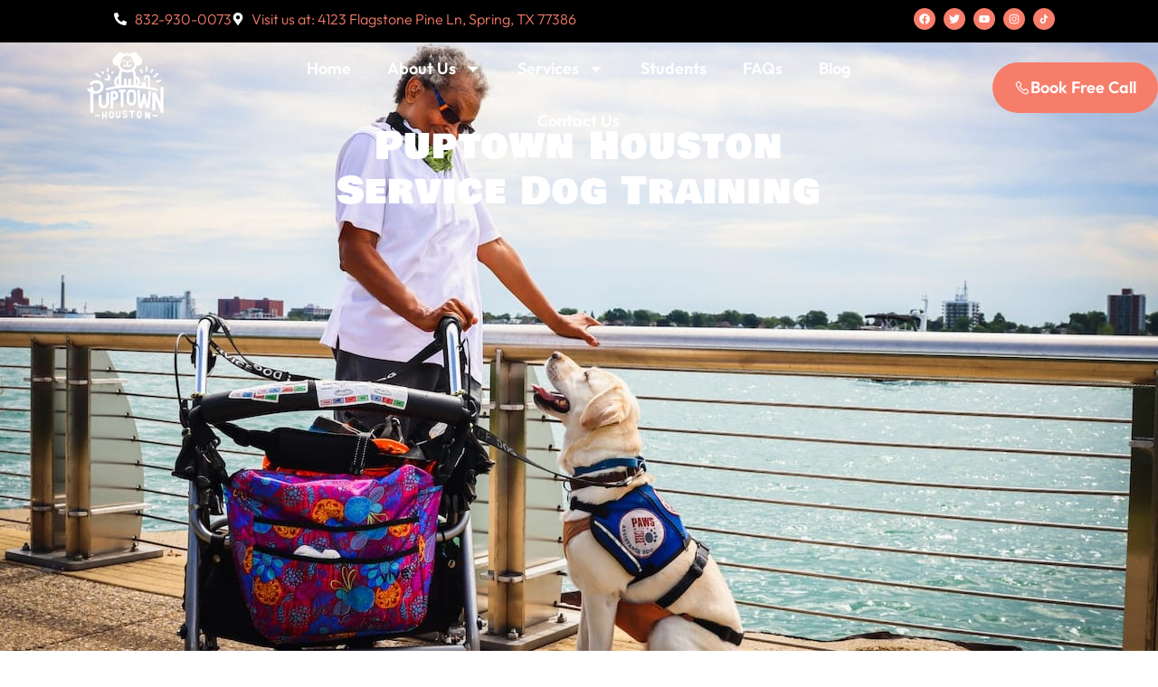

--- FILE ---
content_type: text/css; charset=UTF-8
request_url: https://puptownhouston.com/wp-content/uploads/elementor/css/post-15.css?ver=1763623258
body_size: 1197
content:
.elementor-kit-15{--e-global-color-primary:#E89F41;--e-global-color-secondary:#2A75ED;--e-global-color-text:#000000;--e-global-color-accent:#FFFFFF;--e-global-color-eaa4231:#FFFFFF;--e-global-color-67fdf14:#F4F1E9;--e-global-color-6283245:#7E7E7E;--e-global-color-db21ed7:#0A303A;--e-global-color-e89055c:#CEBEDAA3;--e-global-color-6697f22:#2A75ED1A;--e-global-color-9a9307a:#F77D6B;--e-global-color-207c8c7:#F4F1E9;--e-global-typography-primary-font-family:"Bowlby One SC";--e-global-typography-primary-font-weight:500;--e-global-typography-primary-line-height:1.2em;--e-global-typography-secondary-font-family:"Bowlby One SC";--e-global-typography-secondary-font-weight:500;--e-global-typography-secondary-line-height:1.2em;--e-global-typography-text-font-family:"Outfit";--e-global-typography-text-font-size:18px;--e-global-typography-text-font-weight:400;--e-global-typography-text-text-decoration:none;--e-global-typography-text-line-height:1.8em;--e-global-typography-accent-font-family:"Outfit";--e-global-typography-accent-font-size:18px;--e-global-typography-accent-font-weight:600;--e-global-typography-accent-text-decoration:none;--e-global-typography-accent-line-height:1.8em;--e-global-typography-659671d-font-family:"Bowlby One SC";--e-global-typography-659671d-font-size:60px;--e-global-typography-659671d-font-weight:500;--e-global-typography-659671d-text-decoration:none;--e-global-typography-659671d-line-height:1.2em;--e-global-typography-a770181-font-family:"Bowlby One SC";--e-global-typography-a770181-font-size:42px;--e-global-typography-a770181-font-weight:500;--e-global-typography-a770181-text-decoration:none;--e-global-typography-a770181-line-height:1.2em;--e-global-typography-a770181-letter-spacing:1.2px;--e-global-typography-08226f7-font-family:"Bowlby One SC";--e-global-typography-08226f7-font-size:32px;--e-global-typography-08226f7-font-weight:500;--e-global-typography-08226f7-text-decoration:none;--e-global-typography-08226f7-line-height:1.2em;--e-global-typography-08226f7-letter-spacing:1.2px;--e-global-typography-3836d92-font-family:"Bowlby One SC";--e-global-typography-3836d92-font-size:28px;--e-global-typography-3836d92-font-weight:500;--e-global-typography-3836d92-line-height:1.2em;--e-global-typography-3836d92-letter-spacing:1.2px;--e-global-typography-49148ef-font-family:"Bowlby One SC";--e-global-typography-49148ef-font-size:24px;--e-global-typography-49148ef-font-weight:500;--e-global-typography-49148ef-text-decoration:none;--e-global-typography-49148ef-line-height:1.2em;--e-global-typography-6092f02-font-family:"Fuzzy Bubbles";--e-global-typography-6092f02-font-size:24px;--e-global-typography-6092f02-font-weight:500;--e-global-typography-6092f02-text-decoration:none;--e-global-typography-6092f02-line-height:1.2em;--e-global-typography-6092f02-letter-spacing:-2px;--e-global-typography-25f645e-font-family:"Bowlby One SC";--e-global-typography-25f645e-font-size:72px;--e-global-typography-25f645e-font-weight:500;--e-global-typography-25f645e-line-height:1.1em;--e-global-typography-ffe3bf6-font-family:"Bowlby One SC";--e-global-typography-ffe3bf6-font-size:130px;--e-global-typography-ffe3bf6-font-weight:500;--e-global-typography-ffe3bf6-line-height:1.1em;--e-global-typography-a9ebb70-font-family:"Outfit";--e-global-typography-a9ebb70-font-size:16px;--e-global-typography-a9ebb70-font-weight:300;--e-global-typography-a9ebb70-text-transform:none;--e-global-typography-a9ebb70-text-decoration:none;--e-global-typography-b56caba-font-family:"Outfit";--e-global-typography-b56caba-font-size:16px;--e-global-typography-b56caba-font-weight:400;--e-global-typography-b56caba-line-height:1.8em;--e-global-typography-6cda9eb-font-family:"Outfit";--e-global-typography-6cda9eb-font-size:20px;--e-global-typography-6cda9eb-font-weight:500;--e-global-typography-5e25903-font-family:"Outfit";--e-global-typography-5e25903-font-size:18px;--e-global-typography-5e25903-font-weight:400;--e-global-typography-5e25903-text-transform:none;color:var( --e-global-color-6283245 );font-family:var( --e-global-typography-text-font-family ), Sans-serif;font-size:var( --e-global-typography-text-font-size );font-weight:var( --e-global-typography-text-font-weight );text-decoration:var( --e-global-typography-text-text-decoration );line-height:var( --e-global-typography-text-line-height );}.elementor-kit-15 button,.elementor-kit-15 input[type="button"],.elementor-kit-15 input[type="submit"],.elementor-kit-15 .elementor-button{background-color:var( --e-global-color-secondary );font-family:var( --e-global-typography-accent-font-family ), Sans-serif;font-size:var( --e-global-typography-accent-font-size );font-weight:var( --e-global-typography-accent-font-weight );text-decoration:var( --e-global-typography-accent-text-decoration );line-height:var( --e-global-typography-accent-line-height );color:var( --e-global-color-accent );border-radius:100px 100px 100px 100px;}.elementor-kit-15 button:hover,.elementor-kit-15 button:focus,.elementor-kit-15 input[type="button"]:hover,.elementor-kit-15 input[type="button"]:focus,.elementor-kit-15 input[type="submit"]:hover,.elementor-kit-15 input[type="submit"]:focus,.elementor-kit-15 .elementor-button:hover,.elementor-kit-15 .elementor-button:focus{background-color:var( --e-global-color-primary );color:var( --e-global-color-accent );}.elementor-kit-15 e-page-transition{background-color:#FFBC7D;}.elementor-kit-15 a{color:var( --e-global-color-text );}.elementor-kit-15 a:hover{color:var( --e-global-color-primary );}.elementor-kit-15 h1{color:var( --e-global-color-text );font-family:var( --e-global-typography-659671d-font-family ), Sans-serif;font-size:var( --e-global-typography-659671d-font-size );font-weight:var( --e-global-typography-659671d-font-weight );text-decoration:var( --e-global-typography-659671d-text-decoration );line-height:var( --e-global-typography-659671d-line-height );}.elementor-kit-15 h2{color:var( --e-global-color-text );font-family:var( --e-global-typography-a770181-font-family ), Sans-serif;font-size:var( --e-global-typography-a770181-font-size );font-weight:var( --e-global-typography-a770181-font-weight );text-decoration:var( --e-global-typography-a770181-text-decoration );line-height:var( --e-global-typography-a770181-line-height );letter-spacing:var( --e-global-typography-a770181-letter-spacing );}.elementor-kit-15 h3{color:var( --e-global-color-text );font-family:var( --e-global-typography-08226f7-font-family ), Sans-serif;font-size:var( --e-global-typography-08226f7-font-size );font-weight:var( --e-global-typography-08226f7-font-weight );text-decoration:var( --e-global-typography-08226f7-text-decoration );line-height:var( --e-global-typography-08226f7-line-height );letter-spacing:var( --e-global-typography-08226f7-letter-spacing );}.elementor-kit-15 h4{color:var( --e-global-color-text );font-family:var( --e-global-typography-3836d92-font-family ), Sans-serif;font-size:var( --e-global-typography-3836d92-font-size );font-weight:var( --e-global-typography-3836d92-font-weight );line-height:var( --e-global-typography-3836d92-line-height );letter-spacing:var( --e-global-typography-3836d92-letter-spacing );}.elementor-kit-15 h5{color:var( --e-global-color-text );font-family:var( --e-global-typography-49148ef-font-family ), Sans-serif;font-size:var( --e-global-typography-49148ef-font-size );font-weight:var( --e-global-typography-49148ef-font-weight );text-decoration:var( --e-global-typography-49148ef-text-decoration );line-height:var( --e-global-typography-49148ef-line-height );}.elementor-kit-15 h6{color:var( --e-global-color-9a9307a );font-family:var( --e-global-typography-6092f02-font-family ), Sans-serif;font-size:var( --e-global-typography-6092f02-font-size );font-weight:var( --e-global-typography-6092f02-font-weight );text-decoration:var( --e-global-typography-6092f02-text-decoration );line-height:var( --e-global-typography-6092f02-line-height );letter-spacing:var( --e-global-typography-6092f02-letter-spacing );}.elementor-kit-15 label{font-family:var( --e-global-typography-text-font-family ), Sans-serif;font-size:var( --e-global-typography-text-font-size );font-weight:var( --e-global-typography-text-font-weight );text-decoration:var( --e-global-typography-text-text-decoration );line-height:var( --e-global-typography-text-line-height );}.elementor-kit-15 input:not([type="button"]):not([type="submit"]),.elementor-kit-15 textarea,.elementor-kit-15 .elementor-field-textual{font-family:var( --e-global-typography-text-font-family ), Sans-serif;font-size:var( --e-global-typography-text-font-size );font-weight:var( --e-global-typography-text-font-weight );text-decoration:var( --e-global-typography-text-text-decoration );line-height:var( --e-global-typography-text-line-height );border-style:solid;border-width:0px 0px 0px 0px;border-radius:100px 100px 100px 100px;padding:10px 40px 10px 40px;}.elementor-kit-15 input:focus:not([type="button"]):not([type="submit"]),.elementor-kit-15 textarea:focus,.elementor-kit-15 .elementor-field-textual:focus{border-radius:100px 100px 100px 100px;}.elementor-section.elementor-section-boxed > .elementor-container{max-width:1300px;}.e-con{--container-max-width:1300px;}.elementor-widget:not(:last-child){margin-block-end:20px;}.elementor-element{--widgets-spacing:20px 20px;--widgets-spacing-row:20px;--widgets-spacing-column:20px;}{}h1.entry-title{display:var(--page-title-display);}.site-header .site-branding{flex-direction:column;align-items:stretch;}.site-header{padding-inline-end:0px;padding-inline-start:0px;}.site-footer .site-branding{flex-direction:column;align-items:stretch;}@media(max-width:1024px){.elementor-kit-15{--e-global-typography-659671d-font-size:48.83px;--e-global-typography-a770181-font-size:39.06px;--e-global-typography-08226f7-font-size:31.25px;--e-global-typography-3836d92-font-size:25px;--e-global-typography-49148ef-font-size:20px;--e-global-typography-6092f02-font-size:32px;font-size:var( --e-global-typography-text-font-size );line-height:var( --e-global-typography-text-line-height );}.elementor-kit-15 h1{font-size:var( --e-global-typography-659671d-font-size );line-height:var( --e-global-typography-659671d-line-height );}.elementor-kit-15 h2{font-size:var( --e-global-typography-a770181-font-size );line-height:var( --e-global-typography-a770181-line-height );letter-spacing:var( --e-global-typography-a770181-letter-spacing );}.elementor-kit-15 h3{font-size:var( --e-global-typography-08226f7-font-size );line-height:var( --e-global-typography-08226f7-line-height );letter-spacing:var( --e-global-typography-08226f7-letter-spacing );}.elementor-kit-15 h4{font-size:var( --e-global-typography-3836d92-font-size );line-height:var( --e-global-typography-3836d92-line-height );letter-spacing:var( --e-global-typography-3836d92-letter-spacing );}.elementor-kit-15 h5{font-size:var( --e-global-typography-49148ef-font-size );line-height:var( --e-global-typography-49148ef-line-height );}.elementor-kit-15 h6{font-size:var( --e-global-typography-6092f02-font-size );line-height:var( --e-global-typography-6092f02-line-height );letter-spacing:var( --e-global-typography-6092f02-letter-spacing );}.elementor-kit-15 button,.elementor-kit-15 input[type="button"],.elementor-kit-15 input[type="submit"],.elementor-kit-15 .elementor-button{font-size:var( --e-global-typography-accent-font-size );line-height:var( --e-global-typography-accent-line-height );}.elementor-kit-15 label{font-size:var( --e-global-typography-text-font-size );line-height:var( --e-global-typography-text-line-height );}.elementor-kit-15 input:not([type="button"]):not([type="submit"]),.elementor-kit-15 textarea,.elementor-kit-15 .elementor-field-textual{font-size:var( --e-global-typography-text-font-size );line-height:var( --e-global-typography-text-line-height );}.elementor-section.elementor-section-boxed > .elementor-container{max-width:1024px;}.e-con{--container-max-width:1024px;}}@media(max-width:767px){.elementor-kit-15{--e-global-typography-659671d-font-size:44px;--e-global-typography-a770181-font-size:30px;--e-global-typography-08226f7-font-size:25px;--e-global-typography-3836d92-font-size:20px;--e-global-typography-49148ef-font-size:17px;--e-global-typography-6092f02-font-size:22px;--e-global-typography-25f645e-font-size:38px;--e-global-typography-ffe3bf6-font-size:70px;font-size:var( --e-global-typography-text-font-size );line-height:var( --e-global-typography-text-line-height );}.elementor-kit-15 h1{font-size:var( --e-global-typography-659671d-font-size );line-height:var( --e-global-typography-659671d-line-height );}.elementor-kit-15 h2{font-size:var( --e-global-typography-a770181-font-size );line-height:var( --e-global-typography-a770181-line-height );letter-spacing:var( --e-global-typography-a770181-letter-spacing );}.elementor-kit-15 h3{font-size:var( --e-global-typography-08226f7-font-size );line-height:var( --e-global-typography-08226f7-line-height );letter-spacing:var( --e-global-typography-08226f7-letter-spacing );}.elementor-kit-15 h4{font-size:var( --e-global-typography-3836d92-font-size );line-height:var( --e-global-typography-3836d92-line-height );letter-spacing:var( --e-global-typography-3836d92-letter-spacing );}.elementor-kit-15 h5{font-size:var( --e-global-typography-49148ef-font-size );line-height:var( --e-global-typography-49148ef-line-height );}.elementor-kit-15 h6{font-size:var( --e-global-typography-6092f02-font-size );line-height:var( --e-global-typography-6092f02-line-height );letter-spacing:var( --e-global-typography-6092f02-letter-spacing );}.elementor-kit-15 button,.elementor-kit-15 input[type="button"],.elementor-kit-15 input[type="submit"],.elementor-kit-15 .elementor-button{font-size:var( --e-global-typography-accent-font-size );line-height:var( --e-global-typography-accent-line-height );}.elementor-kit-15 label{font-size:var( --e-global-typography-text-font-size );line-height:var( --e-global-typography-text-line-height );}.elementor-kit-15 input:not([type="button"]):not([type="submit"]),.elementor-kit-15 textarea,.elementor-kit-15 .elementor-field-textual{font-size:var( --e-global-typography-text-font-size );line-height:var( --e-global-typography-text-line-height );}.elementor-section.elementor-section-boxed > .elementor-container{max-width:767px;}.e-con{--container-max-width:767px;}}

--- FILE ---
content_type: text/css; charset=UTF-8
request_url: https://puptownhouston.com/wp-content/uploads/elementor/css/post-106.css?ver=1763623261
body_size: 2090
content:
.elementor-106 .elementor-element.elementor-element-c4d17d4{--display:flex;--flex-direction:row;--container-widget-width:initial;--container-widget-height:100%;--container-widget-flex-grow:1;--container-widget-align-self:stretch;--flex-wrap-mobile:wrap;--gap:0px 0px;--row-gap:0px;--column-gap:0px;--margin-top:0px;--margin-bottom:0px;--margin-left:0px;--margin-right:0px;--padding-top:0px;--padding-bottom:5px;--padding-left:0px;--padding-right:0px;--z-index:999;}.elementor-106 .elementor-element.elementor-element-c4d17d4:not(.elementor-motion-effects-element-type-background), .elementor-106 .elementor-element.elementor-element-c4d17d4 > .elementor-motion-effects-container > .elementor-motion-effects-layer{background-color:var( --e-global-color-text );}.elementor-106 .elementor-element.elementor-element-712ae41{--display:flex;--flex-direction:column;--container-widget-width:100%;--container-widget-height:initial;--container-widget-flex-grow:0;--container-widget-align-self:initial;--flex-wrap-mobile:wrap;--justify-content:center;--padding-top:0px;--padding-bottom:0px;--padding-left:0px;--padding-right:0px;}.elementor-106 .elementor-element.elementor-element-b8b4e31 > .elementor-widget-container{margin:0px 0px 0px 0px;padding:05px 0px 0px 126px;}.elementor-106 .elementor-element.elementor-element-b8b4e31 .elementor-icon-list-icon i{color:var( --e-global-color-accent );transition:color 0.3s;}.elementor-106 .elementor-element.elementor-element-b8b4e31 .elementor-icon-list-icon svg{fill:var( --e-global-color-accent );transition:fill 0.3s;}.elementor-106 .elementor-element.elementor-element-b8b4e31{--e-icon-list-icon-size:14px;--icon-vertical-offset:0px;}.elementor-106 .elementor-element.elementor-element-b8b4e31 .elementor-icon-list-item > .elementor-icon-list-text, .elementor-106 .elementor-element.elementor-element-b8b4e31 .elementor-icon-list-item > a{font-family:var( --e-global-typography-a9ebb70-font-family ), Sans-serif;font-size:var( --e-global-typography-a9ebb70-font-size );font-weight:var( --e-global-typography-a9ebb70-font-weight );text-transform:var( --e-global-typography-a9ebb70-text-transform );text-decoration:var( --e-global-typography-a9ebb70-text-decoration );}.elementor-106 .elementor-element.elementor-element-b8b4e31 .elementor-icon-list-text{color:var( --e-global-color-9a9307a );transition:color 0.3s;}.elementor-106 .elementor-element.elementor-element-4794a3e{--display:flex;--flex-direction:column;--container-widget-width:100%;--container-widget-height:initial;--container-widget-flex-grow:0;--container-widget-align-self:initial;--flex-wrap-mobile:wrap;--justify-content:center;--padding-top:5px;--padding-bottom:0px;--padding-left:0px;--padding-right:0px;}.elementor-106 .elementor-element.elementor-element-e7d5c2c{--grid-template-columns:repeat(0, auto);--icon-size:12px;--grid-column-gap:5px;--grid-row-gap:0px;}.elementor-106 .elementor-element.elementor-element-e7d5c2c .elementor-widget-container{text-align:center;}.elementor-106 .elementor-element.elementor-element-e7d5c2c > .elementor-widget-container{margin:0px 0px 0px 0px;padding:0px 0px 5px 0px;}.elementor-106 .elementor-element.elementor-element-e7d5c2c.elementor-element{--align-self:center;}.elementor-106 .elementor-element.elementor-element-e7d5c2c .elementor-social-icon{background-color:var( --e-global-color-9a9307a );}.elementor-106 .elementor-element.elementor-element-e7d5c2c .elementor-social-icon i{color:var( --e-global-color-accent );}.elementor-106 .elementor-element.elementor-element-e7d5c2c .elementor-social-icon svg{fill:var( --e-global-color-accent );}.elementor-106 .elementor-element.elementor-element-e7d5c2c .elementor-social-icon:hover{background-color:var( --e-global-color-eaa4231 );}.elementor-106 .elementor-element.elementor-element-e7d5c2c .elementor-social-icon:hover i{color:var( --e-global-color-9a9307a );}.elementor-106 .elementor-element.elementor-element-e7d5c2c .elementor-social-icon:hover svg{fill:var( --e-global-color-9a9307a );}.elementor-106 .elementor-element.elementor-element-022105a{--display:flex;--flex-direction:row;--container-widget-width:initial;--container-widget-height:100%;--container-widget-flex-grow:1;--container-widget-align-self:stretch;--flex-wrap-mobile:wrap;--justify-content:space-between;--gap:0px 0px;--row-gap:0px;--column-gap:0px;--flex-wrap:wrap;box-shadow:0px 3px 10px 0px rgba(0, 0, 0, 0.1);--margin-top:0px;--margin-bottom:0px;--margin-left:0px;--margin-right:0px;--padding-top:0px;--padding-bottom:0px;--padding-left:0px;--padding-right:0px;}.elementor-106 .elementor-element.elementor-element-b29cfc8{--display:flex;--justify-content:center;}.elementor-106 .elementor-element.elementor-element-b29cfc8.e-con{--flex-grow:0;--flex-shrink:0;}.elementor-106 .elementor-element.elementor-element-529b0b6{width:var( --container-widget-width, 50% );max-width:50%;--container-widget-width:50%;--container-widget-flex-grow:0;z-index:99;}.elementor-106 .elementor-element.elementor-element-529b0b6.elementor-element{--align-self:flex-end;}.elementor-106 .elementor-element.elementor-element-529b0b6 img{width:100%;max-width:100%;}.elementor-106 .elementor-element.elementor-element-3941cc6{--display:flex;--flex-direction:row;--container-widget-width:calc( ( 1 - var( --container-widget-flex-grow ) ) * 100% );--container-widget-height:100%;--container-widget-flex-grow:1;--container-widget-align-self:stretch;--flex-wrap-mobile:wrap;--justify-content:center;--align-items:center;--padding-top:0px;--padding-bottom:0px;--padding-left:0px;--padding-right:10px;}.elementor-106 .elementor-element.elementor-element-23bf263 .elementor-menu-toggle{margin-left:auto;background-color:var( --e-global-color-accent );}.elementor-106 .elementor-element.elementor-element-23bf263 .elementor-nav-menu .elementor-item{font-family:var( --e-global-typography-accent-font-family ), Sans-serif;font-size:var( --e-global-typography-accent-font-size );font-weight:var( --e-global-typography-accent-font-weight );text-decoration:var( --e-global-typography-accent-text-decoration );line-height:var( --e-global-typography-accent-line-height );}.elementor-106 .elementor-element.elementor-element-23bf263 .elementor-nav-menu--main .elementor-item{color:var( --e-global-color-accent );fill:var( --e-global-color-accent );}.elementor-106 .elementor-element.elementor-element-23bf263 .elementor-nav-menu--main .elementor-item:hover,
					.elementor-106 .elementor-element.elementor-element-23bf263 .elementor-nav-menu--main .elementor-item.elementor-item-active,
					.elementor-106 .elementor-element.elementor-element-23bf263 .elementor-nav-menu--main .elementor-item.highlighted,
					.elementor-106 .elementor-element.elementor-element-23bf263 .elementor-nav-menu--main .elementor-item:focus{color:var( --e-global-color-9a9307a );fill:var( --e-global-color-9a9307a );}.elementor-106 .elementor-element.elementor-element-23bf263 .elementor-nav-menu--main .elementor-item.elementor-item-active{color:var( --e-global-color-accent );}.elementor-106 .elementor-element.elementor-element-23bf263 .elementor-nav-menu--dropdown a:hover,
					.elementor-106 .elementor-element.elementor-element-23bf263 .elementor-nav-menu--dropdown a:focus,
					.elementor-106 .elementor-element.elementor-element-23bf263 .elementor-nav-menu--dropdown a.elementor-item-active,
					.elementor-106 .elementor-element.elementor-element-23bf263 .elementor-nav-menu--dropdown a.highlighted,
					.elementor-106 .elementor-element.elementor-element-23bf263 .elementor-menu-toggle:hover,
					.elementor-106 .elementor-element.elementor-element-23bf263 .elementor-menu-toggle:focus{color:var( --e-global-color-9a9307a );}.elementor-106 .elementor-element.elementor-element-23bf263 .elementor-nav-menu--dropdown a:hover,
					.elementor-106 .elementor-element.elementor-element-23bf263 .elementor-nav-menu--dropdown a:focus,
					.elementor-106 .elementor-element.elementor-element-23bf263 .elementor-nav-menu--dropdown a.elementor-item-active,
					.elementor-106 .elementor-element.elementor-element-23bf263 .elementor-nav-menu--dropdown a.highlighted{background-color:var( --e-global-color-accent );}.elementor-106 .elementor-element.elementor-element-23bf263 .elementor-nav-menu--dropdown a.elementor-item-active{color:var( --e-global-color-primary );background-color:var( --e-global-color-text );}.elementor-106 .elementor-element.elementor-element-23bf263 .elementor-nav-menu--dropdown .elementor-item, .elementor-106 .elementor-element.elementor-element-23bf263 .elementor-nav-menu--dropdown  .elementor-sub-item{font-family:"Outfit", Sans-serif;font-size:18px;font-weight:400;}.elementor-106 .elementor-element.elementor-element-23bf263 .elementor-nav-menu--dropdown li:not(:last-child){border-style:none;}.elementor-106 .elementor-element.elementor-element-23bf263 div.elementor-menu-toggle{color:var( --e-global-color-9a9307a );}.elementor-106 .elementor-element.elementor-element-23bf263 div.elementor-menu-toggle svg{fill:var( --e-global-color-9a9307a );}.elementor-106 .elementor-element.elementor-element-23bf263 div.elementor-menu-toggle:hover, .elementor-106 .elementor-element.elementor-element-23bf263 div.elementor-menu-toggle:focus{color:var( --e-global-color-accent );}.elementor-106 .elementor-element.elementor-element-23bf263 div.elementor-menu-toggle:hover svg, .elementor-106 .elementor-element.elementor-element-23bf263 div.elementor-menu-toggle:focus svg{fill:var( --e-global-color-accent );}.elementor-106 .elementor-element.elementor-element-23bf263 .elementor-menu-toggle:hover, .elementor-106 .elementor-element.elementor-element-23bf263 .elementor-menu-toggle:focus{background-color:var( --e-global-color-9a9307a );}.elementor-106 .elementor-element.elementor-element-b4294ae .elementor-button{background-color:var( --e-global-color-9a9307a );fill:var( --e-global-color-accent );color:var( --e-global-color-accent );}.elementor-106 .elementor-element.elementor-element-b4294ae > .elementor-widget-container{margin:12% 0% 0% 0%;}.elementor-106 .elementor-element.elementor-element-b4294ae{z-index:1;}.elementor-106 .elementor-element.elementor-element-b4294ae .elementor-button-content-wrapper{flex-direction:row;}.elementor-106 .elementor-element.elementor-element-90ab320{--display:flex;--flex-direction:row;--container-widget-width:initial;--container-widget-height:100%;--container-widget-flex-grow:1;--container-widget-align-self:stretch;--flex-wrap-mobile:wrap;--gap:0px 0px;--row-gap:0px;--column-gap:0px;}.elementor-106 .elementor-element.elementor-element-1c6ff67{--display:flex;--flex-direction:column;--container-widget-width:100%;--container-widget-height:initial;--container-widget-flex-grow:0;--container-widget-align-self:initial;--flex-wrap-mobile:wrap;}.elementor-106 .elementor-element.elementor-element-0d97e6b{--display:flex;--flex-direction:column;--container-widget-width:100%;--container-widget-height:initial;--container-widget-flex-grow:0;--container-widget-align-self:initial;--flex-wrap-mobile:wrap;}.elementor-106 .elementor-element.elementor-element-382d388 .wpr-menu-item.wpr-pointer-item{transition-duration:0.2s;}.elementor-106 .elementor-element.elementor-element-382d388 .wpr-menu-item.wpr-pointer-item:before{transition-duration:0.2s;}.elementor-106 .elementor-element.elementor-element-382d388 .wpr-menu-item.wpr-pointer-item:after{transition-duration:0.2s;}.elementor-106 .elementor-element.elementor-element-382d388 .wpr-mobile-toggle-wrap{text-align:center;}.elementor-106 .elementor-element.elementor-element-382d388 .wpr-nav-menu .wpr-menu-item,
					 .elementor-106 .elementor-element.elementor-element-382d388 .wpr-nav-menu > .menu-item-has-children > .wpr-sub-icon{color:var( --e-global-color-9a9307a );}.elementor-106 .elementor-element.elementor-element-382d388 .wpr-nav-menu .wpr-menu-item:hover,
					 .elementor-106 .elementor-element.elementor-element-382d388 .wpr-nav-menu > .menu-item-has-children:hover > .wpr-sub-icon,
					 .elementor-106 .elementor-element.elementor-element-382d388 .wpr-nav-menu .wpr-menu-item.wpr-active-menu-item,
					 .elementor-106 .elementor-element.elementor-element-382d388 .wpr-nav-menu > .menu-item-has-children.current_page_item > .wpr-sub-icon{color:var( --e-global-color-9a9307a );}.elementor-106 .elementor-element.elementor-element-382d388.wpr-pointer-line-fx .wpr-menu-item:before,
					 .elementor-106 .elementor-element.elementor-element-382d388.wpr-pointer-line-fx .wpr-menu-item:after{background-color:var( --e-global-color-9a9307a );}.elementor-106 .elementor-element.elementor-element-382d388.wpr-pointer-border-fx .wpr-menu-item:before{border-color:var( --e-global-color-9a9307a );border-width:2px;}.elementor-106 .elementor-element.elementor-element-382d388.wpr-pointer-background-fx .wpr-menu-item:before{background-color:var( --e-global-color-9a9307a );}.elementor-106 .elementor-element.elementor-element-382d388 .menu-item-has-children .wpr-sub-icon{font-size:14px;}.elementor-106 .elementor-element.elementor-element-382d388.wpr-pointer-background:not(.wpr-sub-icon-none) .wpr-nav-menu-horizontal .menu-item-has-children .wpr-pointer-item{padding-right:calc(14px + 7px);}.elementor-106 .elementor-element.elementor-element-382d388.wpr-pointer-border:not(.wpr-sub-icon-none) .wpr-nav-menu-horizontal .menu-item-has-children .wpr-pointer-item{padding-right:calc(14px + 7px);}.elementor-106 .elementor-element.elementor-element-382d388 .wpr-nav-menu .wpr-menu-item,.elementor-106 .elementor-element.elementor-element-382d388 .wpr-mobile-nav-menu a,.elementor-106 .elementor-element.elementor-element-382d388 .wpr-mobile-toggle-text{font-family:var( --e-global-typography-accent-font-family ), Sans-serif;font-size:var( --e-global-typography-accent-font-size );font-weight:var( --e-global-typography-accent-font-weight );text-decoration:var( --e-global-typography-accent-text-decoration );line-height:var( --e-global-typography-accent-line-height );}.elementor-106 .elementor-element.elementor-element-382d388.wpr-pointer-underline .wpr-menu-item:after,
					 .elementor-106 .elementor-element.elementor-element-382d388.wpr-pointer-overline .wpr-menu-item:before,
					 .elementor-106 .elementor-element.elementor-element-382d388.wpr-pointer-double-line .wpr-menu-item:before,
					 .elementor-106 .elementor-element.elementor-element-382d388.wpr-pointer-double-line .wpr-menu-item:after{height:2px;}.elementor-106 .elementor-element.elementor-element-382d388.wpr-pointer-underline>nav>ul>li>.wpr-menu-item:after,
					 .elementor-106 .elementor-element.elementor-element-382d388.wpr-pointer-overline>nav>ul>li>.wpr-menu-item:before,
					 .elementor-106 .elementor-element.elementor-element-382d388.wpr-pointer-double-line>nav>ul>li>.wpr-menu-item:before,
					 .elementor-106 .elementor-element.elementor-element-382d388.wpr-pointer-double-line>nav>ul>li>.wpr-menu-item:after{height:2px;}.elementor-106 .elementor-element.elementor-element-382d388.wpr-pointer-border-fx>nav>ul>li>.wpr-menu-item:before{border-width:2px;}.elementor-106 .elementor-element.elementor-element-382d388.wpr-pointer-underline>.elementor-widget-container>nav>ul>li>.wpr-menu-item:after,
					 .elementor-106 .elementor-element.elementor-element-382d388.wpr-pointer-overline>.elementor-widget-container>nav>ul>li>.wpr-menu-item:before,
					 .elementor-106 .elementor-element.elementor-element-382d388.wpr-pointer-double-line>.elementor-widget-container>nav>ul>li>.wpr-menu-item:before,
					 .elementor-106 .elementor-element.elementor-element-382d388.wpr-pointer-double-line>.elementor-widget-container>nav>ul>li>.wpr-menu-item:after{height:2px;}.elementor-106 .elementor-element.elementor-element-382d388.wpr-pointer-border-fx>.elementor-widget-container>nav>ul>li>.wpr-menu-item:before{border-width:2px;}.elementor-106 .elementor-element.elementor-element-382d388:not(.wpr-pointer-border-fx) .wpr-menu-item.wpr-pointer-item:before{transform:translateY(-0px);}.elementor-106 .elementor-element.elementor-element-382d388:not(.wpr-pointer-border-fx) .wpr-menu-item.wpr-pointer-item:after{transform:translateY(0px);}.elementor-106 .elementor-element.elementor-element-382d388 .wpr-nav-menu .wpr-menu-item{padding-left:7px;padding-right:7px;padding-top:15px;padding-bottom:15px;}.elementor-106 .elementor-element.elementor-element-382d388.wpr-pointer-background:not(.wpr-sub-icon-none) .wpr-nav-menu-vertical .menu-item-has-children .wpr-sub-icon{text-indent:-7px;}.elementor-106 .elementor-element.elementor-element-382d388.wpr-pointer-border:not(.wpr-sub-icon-none) .wpr-nav-menu-vertical .menu-item-has-children .wpr-sub-icon{text-indent:-7px;}.elementor-106 .elementor-element.elementor-element-382d388 .wpr-nav-menu > .menu-item{margin-left:10px;margin-right:10px;}.elementor-106 .elementor-element.elementor-element-382d388 .wpr-nav-menu-vertical .wpr-nav-menu > li > .wpr-sub-menu{margin-left:10px;}.elementor-106 .elementor-element.elementor-element-382d388.wpr-main-menu-align-left .wpr-nav-menu-vertical .wpr-nav-menu > li > .wpr-sub-icon{right:10px;}.elementor-106 .elementor-element.elementor-element-382d388.wpr-main-menu-align-right .wpr-nav-menu-vertical .wpr-nav-menu > li > .wpr-sub-icon{left:10px;}.elementor-106 .elementor-element.elementor-element-382d388 .wpr-sub-menu .wpr-sub-menu-item,
					 .elementor-106 .elementor-element.elementor-element-382d388 .wpr-sub-menu > .menu-item-has-children .wpr-sub-icon{color:var( --e-global-color-db21ed7 );}.elementor-106 .elementor-element.elementor-element-382d388 .wpr-sub-menu .wpr-sub-menu-item{background-color:#ffffff;font-family:var( --e-global-typography-accent-font-family ), Sans-serif;font-size:var( --e-global-typography-accent-font-size );font-weight:var( --e-global-typography-accent-font-weight );text-decoration:var( --e-global-typography-accent-text-decoration );line-height:var( --e-global-typography-accent-line-height );padding-left:15px;padding-right:15px;padding-top:13px;padding-bottom:13px;}.elementor-106 .elementor-element.elementor-element-382d388 .wpr-sub-menu .wpr-sub-menu-item:hover,
					 .elementor-106 .elementor-element.elementor-element-382d388 .wpr-sub-menu > .menu-item-has-children .wpr-sub-menu-item:hover .wpr-sub-icon,
					 .elementor-106 .elementor-element.elementor-element-382d388 .wpr-sub-menu .wpr-sub-menu-item.wpr-active-menu-item,
					 .elementor-106 .elementor-element.elementor-element-382d388 .wpr-sub-menu > .menu-item-has-children.current_page_item .wpr-sub-icon{color:#ffffff;}.elementor-106 .elementor-element.elementor-element-382d388 .wpr-sub-menu .wpr-sub-menu-item:hover,
					 .elementor-106 .elementor-element.elementor-element-382d388 .wpr-sub-menu .wpr-sub-menu-item.wpr-active-menu-item{background-color:#605BE5;}.elementor-106 .elementor-element.elementor-element-382d388 .wpr-sub-menu .wpr-sub-icon{right:15px;}.elementor-106 .elementor-element.elementor-element-382d388.wpr-main-menu-align-right .wpr-nav-menu-vertical .wpr-sub-menu .wpr-sub-icon{left:15px;}.elementor-106 .elementor-element.elementor-element-382d388 .wpr-nav-menu-horizontal .wpr-nav-menu > li > .wpr-sub-menu{margin-top:0px;}.elementor-106 .elementor-element.elementor-element-382d388.wpr-sub-divider-yes .wpr-sub-menu li:not(:last-child){border-bottom-color:#e8e8e8;border-bottom-width:1px;}.elementor-106 .elementor-element.elementor-element-382d388 .wpr-sub-menu{border-style:solid;border-width:1px 1px 1px 1px;border-color:#E8E8E8;}.elementor-106 .elementor-element.elementor-element-382d388 .wpr-mobile-nav-menu a,
					 .elementor-106 .elementor-element.elementor-element-382d388 .wpr-mobile-nav-menu .menu-item-has-children > a:after{color:var( --e-global-color-db21ed7 );}.elementor-106 .elementor-element.elementor-element-382d388 .wpr-mobile-nav-menu li{background-color:#ffffff;}.elementor-106 .elementor-element.elementor-element-382d388 .wpr-mobile-nav-menu li a:hover,
					 .elementor-106 .elementor-element.elementor-element-382d388 .wpr-mobile-nav-menu .menu-item-has-children > a:hover:after,
					 .elementor-106 .elementor-element.elementor-element-382d388 .wpr-mobile-nav-menu li a.wpr-active-menu-item,
					 .elementor-106 .elementor-element.elementor-element-382d388 .wpr-mobile-nav-menu .menu-item-has-children.current_page_item > a:hover:after{color:#ffffff;}.elementor-106 .elementor-element.elementor-element-382d388 .wpr-mobile-nav-menu a:hover,
					 .elementor-106 .elementor-element.elementor-element-382d388 .wpr-mobile-nav-menu a.wpr-active-menu-item{background-color:var( --e-global-color-9a9307a );}.elementor-106 .elementor-element.elementor-element-382d388 .wpr-mobile-nav-menu a{padding-left:10px;padding-right:10px;}.elementor-106 .elementor-element.elementor-element-382d388 .wpr-mobile-nav-menu .menu-item-has-children > a:after{margin-left:10px;margin-right:10px;}.elementor-106 .elementor-element.elementor-element-382d388 .wpr-mobile-nav-menu .wpr-mobile-menu-item{padding-top:10px;padding-bottom:10px;}.elementor-106 .elementor-element.elementor-element-382d388.wpr-mobile-divider-yes .wpr-mobile-nav-menu a{border-bottom-color:#e8e8e8;border-bottom-width:1px;}.elementor-106 .elementor-element.elementor-element-382d388 .wpr-mobile-nav-menu .wpr-mobile-sub-menu-item{font-size:16px;padding-top:5px;padding-bottom:5px;}.elementor-106 .elementor-element.elementor-element-382d388 .wpr-mobile-nav-menu{margin-top:10px;}.elementor-106 .elementor-element.elementor-element-382d388 .wpr-mobile-toggle{border-color:var( --e-global-color-9a9307a );width:50px;border-width:0px;}.elementor-106 .elementor-element.elementor-element-382d388 .wpr-mobile-toggle-text{color:var( --e-global-color-9a9307a );}.elementor-106 .elementor-element.elementor-element-382d388 .wpr-mobile-toggle-line{background-color:var( --e-global-color-9a9307a );height:4px;margin-bottom:6px;}.elementor-106 .elementor-element.elementor-element-382d388 .wpr-mobile-toggle:hover{border-color:var( --e-global-color-9a9307a );}.elementor-106 .elementor-element.elementor-element-382d388 .wpr-mobile-toggle:hover .wpr-mobile-toggle-text{color:var( --e-global-color-9a9307a );}.elementor-106 .elementor-element.elementor-element-382d388 .wpr-mobile-toggle:hover .wpr-mobile-toggle-line{background-color:var( --e-global-color-9a9307a );}.elementor-theme-builder-content-area{height:400px;}.elementor-location-header:before, .elementor-location-footer:before{content:"";display:table;clear:both;}@media(min-width:768px){.elementor-106 .elementor-element.elementor-element-712ae41{--width:75%;}.elementor-106 .elementor-element.elementor-element-4794a3e{--width:20%;}.elementor-106 .elementor-element.elementor-element-022105a{--content-width:1300px;}.elementor-106 .elementor-element.elementor-element-b29cfc8{--width:15%;}.elementor-106 .elementor-element.elementor-element-3941cc6{--width:60%;}.elementor-106 .elementor-element.elementor-element-1c6ff67{--width:50%;}.elementor-106 .elementor-element.elementor-element-0d97e6b{--width:50%;}}@media(max-width:1024px) and (min-width:768px){.elementor-106 .elementor-element.elementor-element-b29cfc8{--width:25%;}.elementor-106 .elementor-element.elementor-element-3941cc6{--width:75%;}}@media(max-width:1024px){.elementor-106 .elementor-element.elementor-element-b8b4e31 .elementor-icon-list-item > .elementor-icon-list-text, .elementor-106 .elementor-element.elementor-element-b8b4e31 .elementor-icon-list-item > a{font-size:var( --e-global-typography-a9ebb70-font-size );}.elementor-106 .elementor-element.elementor-element-23bf263 .elementor-nav-menu .elementor-item{font-size:var( --e-global-typography-accent-font-size );line-height:var( --e-global-typography-accent-line-height );}.elementor-106 .elementor-element.elementor-element-382d388 .wpr-nav-menu .wpr-menu-item,.elementor-106 .elementor-element.elementor-element-382d388 .wpr-mobile-nav-menu a,.elementor-106 .elementor-element.elementor-element-382d388 .wpr-mobile-toggle-text{font-size:var( --e-global-typography-accent-font-size );line-height:var( --e-global-typography-accent-line-height );}.elementor-106 .elementor-element.elementor-element-382d388 .wpr-sub-menu .wpr-sub-menu-item{font-size:var( --e-global-typography-accent-font-size );line-height:var( --e-global-typography-accent-line-height );}}@media(max-width:767px){.elementor-106 .elementor-element.elementor-element-b8b4e31 > .elementor-widget-container{padding:0px 0px 0px 0px;}.elementor-106 .elementor-element.elementor-element-b8b4e31 .elementor-icon-list-item > .elementor-icon-list-text, .elementor-106 .elementor-element.elementor-element-b8b4e31 .elementor-icon-list-item > a{font-size:var( --e-global-typography-a9ebb70-font-size );}.elementor-106 .elementor-element.elementor-element-022105a{--margin-top:0px;--margin-bottom:0px;--margin-left:0px;--margin-right:0px;--padding-top:5px;--padding-bottom:0px;--padding-left:0px;--padding-right:0px;}.elementor-106 .elementor-element.elementor-element-b29cfc8{--width:50%;}.elementor-106 .elementor-element.elementor-element-529b0b6.elementor-element{--align-self:flex-start;}.elementor-106 .elementor-element.elementor-element-529b0b6{text-align:left;}.elementor-106 .elementor-element.elementor-element-3941cc6{--width:50%;--padding-top:10px;--padding-bottom:10px;--padding-left:10px;--padding-right:10px;}.elementor-106 .elementor-element.elementor-element-23bf263{z-index:99;--nav-menu-icon-size:25px;}.elementor-106 .elementor-element.elementor-element-23bf263 .elementor-nav-menu .elementor-item{font-size:var( --e-global-typography-accent-font-size );line-height:var( --e-global-typography-accent-line-height );}.elementor-106 .elementor-element.elementor-element-23bf263 .elementor-nav-menu--main .elementor-item{padding-left:0px;padding-right:0px;}.elementor-106 .elementor-element.elementor-element-90ab320{--justify-content:center;--z-index:99;}.elementor-106 .elementor-element.elementor-element-1c6ff67{--width:50%;}.elementor-106 .elementor-element.elementor-element-7ee1d1e{text-align:left;}.elementor-106 .elementor-element.elementor-element-7ee1d1e img{width:50%;}.elementor-106 .elementor-element.elementor-element-0d97e6b{--width:50%;--justify-content:center;--padding-top:0px;--padding-bottom:0px;--padding-left:0px;--padding-right:0px;}.elementor-106 .elementor-element.elementor-element-382d388 > .elementor-widget-container{padding:0px 20px 0px 0px;}.elementor-106 .elementor-element.elementor-element-382d388.elementor-element{--align-self:flex-end;}.elementor-106 .elementor-element.elementor-element-382d388 .wpr-nav-menu .wpr-menu-item,.elementor-106 .elementor-element.elementor-element-382d388 .wpr-mobile-nav-menu a,.elementor-106 .elementor-element.elementor-element-382d388 .wpr-mobile-toggle-text{font-size:var( --e-global-typography-accent-font-size );line-height:var( --e-global-typography-accent-line-height );}.elementor-106 .elementor-element.elementor-element-382d388 .wpr-sub-menu .wpr-sub-menu-item{font-size:var( --e-global-typography-accent-font-size );line-height:var( --e-global-typography-accent-line-height );}.elementor-106 .elementor-element.elementor-element-382d388 .wpr-mobile-nav-menu{margin-top:30px;}}

--- FILE ---
content_type: text/css; charset=UTF-8
request_url: https://puptownhouston.com/wp-content/uploads/elementor/css/post-174.css?ver=1763623261
body_size: 2129
content:
.elementor-174 .elementor-element.elementor-element-88bf06d{--display:flex;--flex-direction:row;--container-widget-width:initial;--container-widget-height:100%;--container-widget-flex-grow:1;--container-widget-align-self:stretch;--flex-wrap-mobile:wrap;--gap:0px 0px;--row-gap:0px;--column-gap:0px;--overlay-opacity:0.5;--margin-top:0%;--margin-bottom:0%;--margin-left:0%;--margin-right:0%;--padding-top:0px;--padding-bottom:0px;--padding-left:0px;--padding-right:0px;--z-index:999;}.elementor-174 .elementor-element.elementor-element-88bf06d:not(.elementor-motion-effects-element-type-background), .elementor-174 .elementor-element.elementor-element-88bf06d > .elementor-motion-effects-container > .elementor-motion-effects-layer{background-color:var( --e-global-color-accent );background-image:url("https://puptownhouston.com/wp-content/uploads/2025/01/bg_img-1.png");}.elementor-174 .elementor-element.elementor-element-88bf06d::before, .elementor-174 .elementor-element.elementor-element-88bf06d > .elementor-background-video-container::before, .elementor-174 .elementor-element.elementor-element-88bf06d > .e-con-inner > .elementor-background-video-container::before, .elementor-174 .elementor-element.elementor-element-88bf06d > .elementor-background-slideshow::before, .elementor-174 .elementor-element.elementor-element-88bf06d > .e-con-inner > .elementor-background-slideshow::before, .elementor-174 .elementor-element.elementor-element-88bf06d > .elementor-motion-effects-container > .elementor-motion-effects-layer::before{--background-overlay:'';}.elementor-174 .elementor-element.elementor-element-e5e6007{--display:flex;--flex-direction:column;--container-widget-width:100%;--container-widget-height:initial;--container-widget-flex-grow:0;--container-widget-align-self:initial;--flex-wrap-mobile:wrap;--margin-top:0px;--margin-bottom:0px;--margin-left:0px;--margin-right:0px;--padding-top:0px;--padding-bottom:0px;--padding-left:0px;--padding-right:0px;}.elementor-174 .elementor-element.elementor-element-42f0a65 > .elementor-widget-container{margin:0px 0px 0px 0px;padding:0px 0px 0px 0px;}.elementor-174 .elementor-element.elementor-element-42f0a65.elementor-element{--align-self:flex-end;}.elementor-174 .elementor-element.elementor-element-95b9106{--display:flex;--justify-content:center;--margin-top:0%;--margin-bottom:-8%;--margin-left:0%;--margin-right:0%;--padding-top:0px;--padding-bottom:0px;--padding-left:0px;--padding-right:0px;}.elementor-174 .elementor-element.elementor-element-a2ca22e{--display:flex;--overlay-opacity:0;--border-radius:20px 20px 20px 20px;--padding-top:0em;--padding-bottom:0em;--padding-left:0em;--padding-right:0em;}.elementor-174 .elementor-element.elementor-element-a2ca22e:not(.elementor-motion-effects-element-type-background), .elementor-174 .elementor-element.elementor-element-a2ca22e > .elementor-motion-effects-container > .elementor-motion-effects-layer{background-color:var( --e-global-color-e89055c );}.elementor-174 .elementor-element.elementor-element-a2ca22e::before, .elementor-174 .elementor-element.elementor-element-a2ca22e > .elementor-background-video-container::before, .elementor-174 .elementor-element.elementor-element-a2ca22e > .e-con-inner > .elementor-background-video-container::before, .elementor-174 .elementor-element.elementor-element-a2ca22e > .elementor-background-slideshow::before, .elementor-174 .elementor-element.elementor-element-a2ca22e > .e-con-inner > .elementor-background-slideshow::before, .elementor-174 .elementor-element.elementor-element-a2ca22e > .elementor-motion-effects-container > .elementor-motion-effects-layer::before{background-color:var( --e-global-color-accent );--background-overlay:'';}.elementor-174 .elementor-element.elementor-element-3a31701{--display:flex;--flex-direction:row;--container-widget-width:calc( ( 1 - var( --container-widget-flex-grow ) ) * 100% );--container-widget-height:100%;--container-widget-flex-grow:1;--container-widget-align-self:stretch;--flex-wrap-mobile:wrap;--align-items:stretch;--gap:0px 0px;--row-gap:0px;--column-gap:0px;--border-radius:25px 25px 25px 25px;}.elementor-174 .elementor-element.elementor-element-3a31701:not(.elementor-motion-effects-element-type-background), .elementor-174 .elementor-element.elementor-element-3a31701 > .elementor-motion-effects-container > .elementor-motion-effects-layer{background-color:var( --e-global-color-accent );background-image:url("https://puptownhouston.com/wp-content/uploads/2025/01/faq_bg.webp");}.elementor-174 .elementor-element.elementor-element-a2a1f67{--display:flex;--gap:8px 8px;--row-gap:8px;--column-gap:8px;--margin-top:0%;--margin-bottom:0%;--margin-left:6%;--margin-right:0%;--padding-top:0px;--padding-bottom:0px;--padding-left:0px;--padding-right:0px;}.elementor-174 .elementor-element.elementor-element-dec1068 > .elementor-widget-container{margin:0px 0px 0px 0px;padding:2.1em 0em 0em 0em;}.elementor-174 .elementor-element.elementor-element-dec1068 .elementor-heading-title{font-family:var( --e-global-typography-08226f7-font-family ), Sans-serif;font-size:var( --e-global-typography-08226f7-font-size );font-weight:var( --e-global-typography-08226f7-font-weight );text-decoration:var( --e-global-typography-08226f7-text-decoration );line-height:var( --e-global-typography-08226f7-line-height );letter-spacing:var( --e-global-typography-08226f7-letter-spacing );color:var( --e-global-color-eaa4231 );}.elementor-174 .elementor-element.elementor-element-a951b5a > .elementor-widget-container{margin:5px 0px 0px 0px;padding:0em 0em 2.1em 0em;}.elementor-174 .elementor-element.elementor-element-a951b5a{font-family:var( --e-global-typography-text-font-family ), Sans-serif;font-size:var( --e-global-typography-text-font-size );font-weight:var( --e-global-typography-text-font-weight );text-decoration:var( --e-global-typography-text-text-decoration );line-height:var( --e-global-typography-text-line-height );color:var( --e-global-color-eaa4231 );}.elementor-174 .elementor-element.elementor-element-3e8c389{--display:flex;--justify-content:center;--gap:8px 8px;--row-gap:8px;--column-gap:8px;--margin-top:0%;--margin-bottom:0%;--margin-left:6%;--margin-right:0%;--padding-top:0px;--padding-bottom:0px;--padding-left:0px;--padding-right:0px;}.elementor-174 .elementor-element.elementor-element-d0a8fc8 .elementor-button{background-color:var( --e-global-color-text );fill:var( --e-global-color-eaa4231 );color:var( --e-global-color-eaa4231 );padding:5px 25px 5px 25px;}.elementor-174 .elementor-element.elementor-element-d0a8fc8{z-index:50;}.elementor-174 .elementor-element.elementor-element-ef00680{--display:flex;--flex-direction:column;--container-widget-width:100%;--container-widget-height:initial;--container-widget-flex-grow:0;--container-widget-align-self:initial;--flex-wrap-mobile:wrap;--padding-top:0px;--padding-bottom:0px;--padding-left:0px;--padding-right:0px;}.elementor-174 .elementor-element.elementor-element-dd5e7fc.elementor-element{--align-self:flex-start;}.elementor-174 .elementor-element.elementor-element-a00af28{--display:flex;--flex-direction:column;--container-widget-width:100%;--container-widget-height:initial;--container-widget-flex-grow:0;--container-widget-align-self:initial;--flex-wrap-mobile:wrap;--overlay-opacity:0.5;}.elementor-174 .elementor-element.elementor-element-a00af28::before, .elementor-174 .elementor-element.elementor-element-a00af28 > .elementor-background-video-container::before, .elementor-174 .elementor-element.elementor-element-a00af28 > .e-con-inner > .elementor-background-video-container::before, .elementor-174 .elementor-element.elementor-element-a00af28 > .elementor-background-slideshow::before, .elementor-174 .elementor-element.elementor-element-a00af28 > .e-con-inner > .elementor-background-slideshow::before, .elementor-174 .elementor-element.elementor-element-a00af28 > .elementor-motion-effects-container > .elementor-motion-effects-layer::before{--background-overlay:'';}.elementor-174 .elementor-element.elementor-element-a00af28.e-con{--flex-grow:0;--flex-shrink:0;}.elementor-174 .elementor-element.elementor-element-6996a94{--display:flex;--flex-direction:row;--container-widget-width:calc( ( 1 - var( --container-widget-flex-grow ) ) * 100% );--container-widget-height:100%;--container-widget-flex-grow:1;--container-widget-align-self:stretch;--flex-wrap-mobile:wrap;--align-items:stretch;--gap:0px 0px;--row-gap:0px;--column-gap:0px;--border-radius:25px 25px 25px 25px;}.elementor-174 .elementor-element.elementor-element-6996a94:not(.elementor-motion-effects-element-type-background), .elementor-174 .elementor-element.elementor-element-6996a94 > .elementor-motion-effects-container > .elementor-motion-effects-layer{background-color:var( --e-global-color-accent );background-image:url("https://puptownhouston.com/wp-content/uploads/2025/01/faq_bg.webp");}.elementor-174 .elementor-element.elementor-element-6996a94.e-con{--flex-grow:0;--flex-shrink:0;}.elementor-174 .elementor-element.elementor-element-ac3b826{--display:flex;--gap:8px 8px;--row-gap:8px;--column-gap:8px;--margin-top:0%;--margin-bottom:0%;--margin-left:6%;--margin-right:0%;--padding-top:0px;--padding-bottom:0px;--padding-left:0px;--padding-right:0px;}.elementor-174 .elementor-element.elementor-element-92c162a > .elementor-widget-container{margin:0px 0px 0px 0px;padding:2.1em 0em 0em 0em;}.elementor-174 .elementor-element.elementor-element-92c162a .elementor-heading-title{font-family:var( --e-global-typography-08226f7-font-family ), Sans-serif;font-size:var( --e-global-typography-08226f7-font-size );font-weight:var( --e-global-typography-08226f7-font-weight );text-decoration:var( --e-global-typography-08226f7-text-decoration );line-height:var( --e-global-typography-08226f7-line-height );letter-spacing:var( --e-global-typography-08226f7-letter-spacing );color:var( --e-global-color-eaa4231 );}.elementor-174 .elementor-element.elementor-element-24a0503 > .elementor-widget-container{margin:5px 0px 0px 0px;padding:0em 0em 2.1em 0em;}.elementor-174 .elementor-element.elementor-element-24a0503{font-family:var( --e-global-typography-text-font-family ), Sans-serif;font-size:var( --e-global-typography-text-font-size );font-weight:var( --e-global-typography-text-font-weight );text-decoration:var( --e-global-typography-text-text-decoration );line-height:var( --e-global-typography-text-line-height );color:var( --e-global-color-eaa4231 );}.elementor-174 .elementor-element.elementor-element-76be0f8{--display:flex;--justify-content:center;--gap:8px 8px;--row-gap:8px;--column-gap:8px;--margin-top:0%;--margin-bottom:0%;--margin-left:6%;--margin-right:0%;--padding-top:0px;--padding-bottom:0px;--padding-left:0px;--padding-right:0px;}.elementor-174 .elementor-element.elementor-element-c840d73 .elementor-button{background-color:var( --e-global-color-text );fill:var( --e-global-color-eaa4231 );color:var( --e-global-color-eaa4231 );padding:5px 25px 5px 25px;}.elementor-174 .elementor-element.elementor-element-c840d73{z-index:50;}.elementor-174 .elementor-element.elementor-element-143f1e0{--display:flex;--flex-direction:row;--container-widget-width:initial;--container-widget-height:100%;--container-widget-flex-grow:1;--container-widget-align-self:stretch;--flex-wrap-mobile:wrap;--gap:0px 0px;--row-gap:0px;--column-gap:0px;--flex-wrap:wrap;--margin-top:0px;--margin-bottom:0px;--margin-left:0px;--margin-right:0px;--padding-top:80px;--padding-bottom:120px;--padding-left:0px;--padding-right:0px;}.elementor-174 .elementor-element.elementor-element-143f1e0::before, .elementor-174 .elementor-element.elementor-element-143f1e0 > .elementor-background-video-container::before, .elementor-174 .elementor-element.elementor-element-143f1e0 > .e-con-inner > .elementor-background-video-container::before, .elementor-174 .elementor-element.elementor-element-143f1e0 > .elementor-background-slideshow::before, .elementor-174 .elementor-element.elementor-element-143f1e0 > .e-con-inner > .elementor-background-slideshow::before, .elementor-174 .elementor-element.elementor-element-143f1e0 > .elementor-motion-effects-container > .elementor-motion-effects-layer::before{background-color:var( --e-global-color-text );--background-overlay:'';}.elementor-174 .elementor-element.elementor-element-121b328{--display:flex;--flex-direction:column;--container-widget-width:100%;--container-widget-height:initial;--container-widget-flex-grow:0;--container-widget-align-self:initial;--flex-wrap-mobile:wrap;--margin-top:100px;--margin-bottom:0px;--margin-left:0px;--margin-right:0px;--padding-top:0px;--padding-bottom:0px;--padding-left:120px;--padding-right:0px;}.elementor-174 .elementor-element.elementor-element-121b328.e-con{--flex-grow:0;--flex-shrink:0;}.elementor-174 .elementor-element.elementor-element-cf98f92{text-align:left;}.elementor-174 .elementor-element.elementor-element-cf98f92 img{width:33%;}.elementor-174 .elementor-element.elementor-element-3e60c3d{width:var( --container-widget-width, 100% );max-width:100%;--container-widget-width:100%;--container-widget-flex-grow:0;color:var( --e-global-color-accent );}.elementor-174 .elementor-element.elementor-element-3e60c3d > .elementor-widget-container{padding:0px 0px 0px 0px;}.elementor-174 .elementor-element.elementor-element-3e60c3d.elementor-element{--flex-grow:0;--flex-shrink:0;}.elementor-174 .elementor-element.elementor-element-58333aa{--display:flex;--flex-direction:column;--container-widget-width:100%;--container-widget-height:initial;--container-widget-flex-grow:0;--container-widget-align-self:initial;--flex-wrap-mobile:wrap;--margin-top:110px;--margin-bottom:50px;--margin-left:0px;--margin-right:0px;--padding-top:0px;--padding-bottom:0px;--padding-left:80px;--padding-right:0px;}.elementor-174 .elementor-element.elementor-element-58333aa.e-con{--flex-grow:0;--flex-shrink:0;}.elementor-174 .elementor-element.elementor-element-5540e40 > .elementor-widget-container{padding:0px 0px 0px 0px;}.elementor-174 .elementor-element.elementor-element-5540e40{text-align:left;}.elementor-174 .elementor-element.elementor-element-5540e40 .elementor-heading-title{font-family:var( --e-global-typography-49148ef-font-family ), Sans-serif;font-size:var( --e-global-typography-49148ef-font-size );font-weight:var( --e-global-typography-49148ef-font-weight );text-decoration:var( --e-global-typography-49148ef-text-decoration );line-height:var( --e-global-typography-49148ef-line-height );color:var( --e-global-color-accent );}.elementor-174 .elementor-element.elementor-element-1dc8ba2 > .elementor-widget-container{margin:0px 0px 0px 0px;padding:0px 0px 0px 0px;}.elementor-174 .elementor-element.elementor-element-1dc8ba2 .elementor-icon-list-items:not(.elementor-inline-items) .elementor-icon-list-item:not(:last-child){padding-block-end:calc(8px/2);}.elementor-174 .elementor-element.elementor-element-1dc8ba2 .elementor-icon-list-items:not(.elementor-inline-items) .elementor-icon-list-item:not(:first-child){margin-block-start:calc(8px/2);}.elementor-174 .elementor-element.elementor-element-1dc8ba2 .elementor-icon-list-items.elementor-inline-items .elementor-icon-list-item{margin-inline:calc(8px/2);}.elementor-174 .elementor-element.elementor-element-1dc8ba2 .elementor-icon-list-items.elementor-inline-items{margin-inline:calc(-8px/2);}.elementor-174 .elementor-element.elementor-element-1dc8ba2 .elementor-icon-list-items.elementor-inline-items .elementor-icon-list-item:after{inset-inline-end:calc(-8px/2);}.elementor-174 .elementor-element.elementor-element-1dc8ba2 .elementor-icon-list-icon i{color:var( --e-global-color-primary );transition:color 0.3s;}.elementor-174 .elementor-element.elementor-element-1dc8ba2 .elementor-icon-list-icon svg{fill:var( --e-global-color-primary );transition:fill 0.3s;}.elementor-174 .elementor-element.elementor-element-1dc8ba2 .elementor-icon-list-item:hover .elementor-icon-list-icon i{color:var( --e-global-color-9a9307a );}.elementor-174 .elementor-element.elementor-element-1dc8ba2 .elementor-icon-list-item:hover .elementor-icon-list-icon svg{fill:var( --e-global-color-9a9307a );}.elementor-174 .elementor-element.elementor-element-1dc8ba2{--e-icon-list-icon-size:14px;--icon-vertical-offset:0px;}.elementor-174 .elementor-element.elementor-element-1dc8ba2 .elementor-icon-list-item > .elementor-icon-list-text, .elementor-174 .elementor-element.elementor-element-1dc8ba2 .elementor-icon-list-item > a{font-family:var( --e-global-typography-text-font-family ), Sans-serif;font-size:var( --e-global-typography-text-font-size );font-weight:var( --e-global-typography-text-font-weight );text-decoration:var( --e-global-typography-text-text-decoration );line-height:var( --e-global-typography-text-line-height );}.elementor-174 .elementor-element.elementor-element-1dc8ba2 .elementor-icon-list-text{color:var( --e-global-color-eaa4231 );transition:color 0.3s;}.elementor-174 .elementor-element.elementor-element-1dc8ba2 .elementor-icon-list-item:hover .elementor-icon-list-text{color:var( --e-global-color-primary );}.elementor-174 .elementor-element.elementor-element-ce0ab72{--display:flex;--flex-direction:column;--container-widget-width:100%;--container-widget-height:initial;--container-widget-flex-grow:0;--container-widget-align-self:initial;--flex-wrap-mobile:wrap;--margin-top:110px;--margin-bottom:0px;--margin-left:0px;--margin-right:0px;--padding-top:0px;--padding-bottom:0px;--padding-left:80px;--padding-right:0px;}.elementor-174 .elementor-element.elementor-element-ce0ab72.e-con{--flex-grow:0;--flex-shrink:0;}.elementor-174 .elementor-element.elementor-element-d02b025 > .elementor-widget-container{padding:0px 0px 0px 0px;}.elementor-174 .elementor-element.elementor-element-d02b025{text-align:left;}.elementor-174 .elementor-element.elementor-element-d02b025 .elementor-heading-title{font-family:var( --e-global-typography-49148ef-font-family ), Sans-serif;font-size:var( --e-global-typography-49148ef-font-size );font-weight:var( --e-global-typography-49148ef-font-weight );text-decoration:var( --e-global-typography-49148ef-text-decoration );line-height:var( --e-global-typography-49148ef-line-height );color:var( --e-global-color-accent );}.elementor-174 .elementor-element.elementor-element-adf2216 > .elementor-widget-container{margin:0px 0px 0px 0px;padding:0px 0px 0px 0px;}.elementor-174 .elementor-element.elementor-element-adf2216 .elementor-icon-list-items:not(.elementor-inline-items) .elementor-icon-list-item:not(:last-child){padding-block-end:calc(8px/2);}.elementor-174 .elementor-element.elementor-element-adf2216 .elementor-icon-list-items:not(.elementor-inline-items) .elementor-icon-list-item:not(:first-child){margin-block-start:calc(8px/2);}.elementor-174 .elementor-element.elementor-element-adf2216 .elementor-icon-list-items.elementor-inline-items .elementor-icon-list-item{margin-inline:calc(8px/2);}.elementor-174 .elementor-element.elementor-element-adf2216 .elementor-icon-list-items.elementor-inline-items{margin-inline:calc(-8px/2);}.elementor-174 .elementor-element.elementor-element-adf2216 .elementor-icon-list-items.elementor-inline-items .elementor-icon-list-item:after{inset-inline-end:calc(-8px/2);}.elementor-174 .elementor-element.elementor-element-adf2216 .elementor-icon-list-icon i{color:var( --e-global-color-primary );transition:color 0.3s;}.elementor-174 .elementor-element.elementor-element-adf2216 .elementor-icon-list-icon svg{fill:var( --e-global-color-primary );transition:fill 0.3s;}.elementor-174 .elementor-element.elementor-element-adf2216 .elementor-icon-list-item:hover .elementor-icon-list-icon i{color:var( --e-global-color-9a9307a );}.elementor-174 .elementor-element.elementor-element-adf2216 .elementor-icon-list-item:hover .elementor-icon-list-icon svg{fill:var( --e-global-color-9a9307a );}.elementor-174 .elementor-element.elementor-element-adf2216{--e-icon-list-icon-size:14px;--icon-vertical-offset:0px;}.elementor-174 .elementor-element.elementor-element-adf2216 .elementor-icon-list-item > .elementor-icon-list-text, .elementor-174 .elementor-element.elementor-element-adf2216 .elementor-icon-list-item > a{font-family:var( --e-global-typography-text-font-family ), Sans-serif;font-size:var( --e-global-typography-text-font-size );font-weight:var( --e-global-typography-text-font-weight );text-decoration:var( --e-global-typography-text-text-decoration );line-height:var( --e-global-typography-text-line-height );}.elementor-174 .elementor-element.elementor-element-adf2216 .elementor-icon-list-text{color:var( --e-global-color-accent );transition:color 0.3s;}.elementor-174 .elementor-element.elementor-element-adf2216 .elementor-icon-list-item:hover .elementor-icon-list-text{color:var( --e-global-color-primary );}.elementor-174 .elementor-element.elementor-element-0d03655{--display:flex;--flex-direction:column;--container-widget-width:100%;--container-widget-height:initial;--container-widget-flex-grow:0;--container-widget-align-self:initial;--flex-wrap-mobile:wrap;--margin-top:110px;--margin-bottom:0px;--margin-left:0px;--margin-right:0px;--padding-top:0px;--padding-bottom:0px;--padding-left:50px;--padding-right:0px;}.elementor-174 .elementor-element.elementor-element-7087d4b > .elementor-widget-container{padding:0px 0px 0px 0px;}.elementor-174 .elementor-element.elementor-element-7087d4b{text-align:left;}.elementor-174 .elementor-element.elementor-element-7087d4b .elementor-heading-title{font-family:var( --e-global-typography-49148ef-font-family ), Sans-serif;font-size:var( --e-global-typography-49148ef-font-size );font-weight:var( --e-global-typography-49148ef-font-weight );text-decoration:var( --e-global-typography-49148ef-text-decoration );line-height:var( --e-global-typography-49148ef-line-height );color:var( --e-global-color-accent );}.elementor-174 .elementor-element.elementor-element-962ee49 > .elementor-widget-container{margin:0px 0px 0px 0px;padding:0px 0px 0px 0px;}.elementor-174 .elementor-element.elementor-element-962ee49 .elementor-icon-list-items:not(.elementor-inline-items) .elementor-icon-list-item:not(:last-child){padding-block-end:calc(8px/2);}.elementor-174 .elementor-element.elementor-element-962ee49 .elementor-icon-list-items:not(.elementor-inline-items) .elementor-icon-list-item:not(:first-child){margin-block-start:calc(8px/2);}.elementor-174 .elementor-element.elementor-element-962ee49 .elementor-icon-list-items.elementor-inline-items .elementor-icon-list-item{margin-inline:calc(8px/2);}.elementor-174 .elementor-element.elementor-element-962ee49 .elementor-icon-list-items.elementor-inline-items{margin-inline:calc(-8px/2);}.elementor-174 .elementor-element.elementor-element-962ee49 .elementor-icon-list-items.elementor-inline-items .elementor-icon-list-item:after{inset-inline-end:calc(-8px/2);}.elementor-174 .elementor-element.elementor-element-962ee49 .elementor-icon-list-icon i{color:var( --e-global-color-primary );transition:color 0.3s;}.elementor-174 .elementor-element.elementor-element-962ee49 .elementor-icon-list-icon svg{fill:var( --e-global-color-primary );transition:fill 0.3s;}.elementor-174 .elementor-element.elementor-element-962ee49 .elementor-icon-list-item:hover .elementor-icon-list-icon i{color:var( --e-global-color-9a9307a );}.elementor-174 .elementor-element.elementor-element-962ee49 .elementor-icon-list-item:hover .elementor-icon-list-icon svg{fill:var( --e-global-color-9a9307a );}.elementor-174 .elementor-element.elementor-element-962ee49{--e-icon-list-icon-size:14px;--icon-vertical-offset:0px;}.elementor-174 .elementor-element.elementor-element-962ee49 .elementor-icon-list-item > .elementor-icon-list-text, .elementor-174 .elementor-element.elementor-element-962ee49 .elementor-icon-list-item > a{font-family:var( --e-global-typography-text-font-family ), Sans-serif;font-size:var( --e-global-typography-text-font-size );font-weight:var( --e-global-typography-text-font-weight );text-decoration:var( --e-global-typography-text-text-decoration );line-height:var( --e-global-typography-text-line-height );}.elementor-174 .elementor-element.elementor-element-962ee49 .elementor-icon-list-text{color:var( --e-global-color-accent );transition:color 0.3s;}.elementor-174 .elementor-element.elementor-element-962ee49 .elementor-icon-list-item:hover .elementor-icon-list-text{color:var( --e-global-color-primary );}.elementor-174 .elementor-element.elementor-element-64d338a{--grid-template-columns:repeat(0, auto);--icon-size:15px;--grid-column-gap:5px;--grid-row-gap:0px;}.elementor-174 .elementor-element.elementor-element-64d338a .elementor-widget-container{text-align:center;}.elementor-174 .elementor-element.elementor-element-64d338a.elementor-element{--align-self:flex-start;}.elementor-174 .elementor-element.elementor-element-64d338a .elementor-social-icon{background-color:var( --e-global-color-9a9307a );}.elementor-174 .elementor-element.elementor-element-64d338a .elementor-social-icon:hover{background-color:var( --e-global-color-accent );}.elementor-174 .elementor-element.elementor-element-64d338a .elementor-social-icon:hover i{color:var( --e-global-color-9a9307a );}.elementor-174 .elementor-element.elementor-element-64d338a .elementor-social-icon:hover svg{fill:var( --e-global-color-9a9307a );}.elementor-174 .elementor-element.elementor-element-a27c01c{--display:flex;--flex-direction:column;--container-widget-width:calc( ( 1 - var( --container-widget-flex-grow ) ) * 100% );--container-widget-height:initial;--container-widget-flex-grow:0;--container-widget-align-self:initial;--flex-wrap-mobile:wrap;--justify-content:center;--align-items:center;--margin-top:-66px;--margin-bottom:0px;--margin-left:0px;--margin-right:0px;}.elementor-174 .elementor-element.elementor-element-a27c01c.e-con{--align-self:center;}.elementor-174 .elementor-element.elementor-element-f6287ca > .elementor-widget-container{padding:0px 0px 6px 0px;}.elementor-174 .elementor-element.elementor-element-f6287ca .elementor-icon-list-icon i{transition:color 0.3s;}.elementor-174 .elementor-element.elementor-element-f6287ca .elementor-icon-list-icon svg{transition:fill 0.3s;}.elementor-174 .elementor-element.elementor-element-f6287ca{--e-icon-list-icon-size:14px;--icon-vertical-offset:0px;}.elementor-174 .elementor-element.elementor-element-f6287ca .elementor-icon-list-item > .elementor-icon-list-text, .elementor-174 .elementor-element.elementor-element-f6287ca .elementor-icon-list-item > a{font-family:var( --e-global-typography-text-font-family ), Sans-serif;font-size:var( --e-global-typography-text-font-size );font-weight:var( --e-global-typography-text-font-weight );text-decoration:var( --e-global-typography-text-text-decoration );line-height:var( --e-global-typography-text-line-height );}.elementor-174 .elementor-element.elementor-element-f6287ca .elementor-icon-list-text{color:var( --e-global-color-accent );transition:color 0.3s;}.elementor-theme-builder-content-area{height:400px;}.elementor-location-header:before, .elementor-location-footer:before{content:"";display:table;clear:both;}@media(max-width:1024px){.elementor-174 .elementor-element.elementor-element-a2ca22e{--padding-top:3em;--padding-bottom:3em;--padding-left:2em;--padding-right:2em;}.elementor-174 .elementor-element.elementor-element-dec1068 .elementor-heading-title{font-size:var( --e-global-typography-08226f7-font-size );line-height:var( --e-global-typography-08226f7-line-height );letter-spacing:var( --e-global-typography-08226f7-letter-spacing );}.elementor-174 .elementor-element.elementor-element-a951b5a{font-size:var( --e-global-typography-text-font-size );line-height:var( --e-global-typography-text-line-height );}.elementor-174 .elementor-element.elementor-element-92c162a .elementor-heading-title{font-size:var( --e-global-typography-08226f7-font-size );line-height:var( --e-global-typography-08226f7-line-height );letter-spacing:var( --e-global-typography-08226f7-letter-spacing );}.elementor-174 .elementor-element.elementor-element-24a0503{font-size:var( --e-global-typography-text-font-size );line-height:var( --e-global-typography-text-line-height );}.elementor-174 .elementor-element.elementor-element-5540e40 .elementor-heading-title{font-size:var( --e-global-typography-49148ef-font-size );line-height:var( --e-global-typography-49148ef-line-height );}.elementor-174 .elementor-element.elementor-element-1dc8ba2 .elementor-icon-list-item > .elementor-icon-list-text, .elementor-174 .elementor-element.elementor-element-1dc8ba2 .elementor-icon-list-item > a{font-size:var( --e-global-typography-text-font-size );line-height:var( --e-global-typography-text-line-height );}.elementor-174 .elementor-element.elementor-element-d02b025 .elementor-heading-title{font-size:var( --e-global-typography-49148ef-font-size );line-height:var( --e-global-typography-49148ef-line-height );}.elementor-174 .elementor-element.elementor-element-adf2216 .elementor-icon-list-item > .elementor-icon-list-text, .elementor-174 .elementor-element.elementor-element-adf2216 .elementor-icon-list-item > a{font-size:var( --e-global-typography-text-font-size );line-height:var( --e-global-typography-text-line-height );}.elementor-174 .elementor-element.elementor-element-7087d4b .elementor-heading-title{font-size:var( --e-global-typography-49148ef-font-size );line-height:var( --e-global-typography-49148ef-line-height );}.elementor-174 .elementor-element.elementor-element-962ee49 .elementor-icon-list-item > .elementor-icon-list-text, .elementor-174 .elementor-element.elementor-element-962ee49 .elementor-icon-list-item > a{font-size:var( --e-global-typography-text-font-size );line-height:var( --e-global-typography-text-line-height );}.elementor-174 .elementor-element.elementor-element-f6287ca .elementor-icon-list-item > .elementor-icon-list-text, .elementor-174 .elementor-element.elementor-element-f6287ca .elementor-icon-list-item > a{font-size:var( --e-global-typography-text-font-size );line-height:var( --e-global-typography-text-line-height );}}@media(min-width:768px){.elementor-174 .elementor-element.elementor-element-e5e6007{--width:15%;}.elementor-174 .elementor-element.elementor-element-95b9106{--width:68%;}.elementor-174 .elementor-element.elementor-element-a2a1f67{--width:69.954%;}.elementor-174 .elementor-element.elementor-element-3e8c389{--width:30%;}.elementor-174 .elementor-element.elementor-element-ef00680{--width:15%;}.elementor-174 .elementor-element.elementor-element-ac3b826{--width:69.954%;}.elementor-174 .elementor-element.elementor-element-76be0f8{--width:30%;}.elementor-174 .elementor-element.elementor-element-121b328{--width:35%;}.elementor-174 .elementor-element.elementor-element-58333aa{--width:19%;}.elementor-174 .elementor-element.elementor-element-ce0ab72{--width:20%;}.elementor-174 .elementor-element.elementor-element-0d03655{--width:25%;}}@media(max-width:767px){.elementor-174 .elementor-element.elementor-element-42f0a65.elementor-element{--align-self:flex-start;}.elementor-174 .elementor-element.elementor-element-a2ca22e{--overlay-opacity:1;--padding-top:2em;--padding-bottom:2em;--padding-left:2em;--padding-right:2em;}.elementor-174 .elementor-element.elementor-element-3a31701{--padding-top:0px;--padding-bottom:50px;--padding-left:0px;--padding-right:0px;}.elementor-174 .elementor-element.elementor-element-a2a1f67{--width:100%;--margin-top:0%;--margin-bottom:0%;--margin-left:0%;--margin-right:0%;}.elementor-174 .elementor-element.elementor-element-dec1068{text-align:center;}.elementor-174 .elementor-element.elementor-element-dec1068 .elementor-heading-title{font-size:var( --e-global-typography-08226f7-font-size );line-height:var( --e-global-typography-08226f7-line-height );letter-spacing:var( --e-global-typography-08226f7-letter-spacing );}.elementor-174 .elementor-element.elementor-element-a951b5a > .elementor-widget-container{padding:0px 0px 20px 0px;}.elementor-174 .elementor-element.elementor-element-a951b5a{text-align:center;font-size:var( --e-global-typography-text-font-size );line-height:var( --e-global-typography-text-line-height );}.elementor-174 .elementor-element.elementor-element-3e8c389{--width:100%;--margin-top:0%;--margin-bottom:0%;--margin-left:0%;--margin-right:0%;}.elementor-174 .elementor-element.elementor-element-a00af28{--width:520px;--flex-direction:column;--container-widget-width:100%;--container-widget-height:initial;--container-widget-flex-grow:0;--container-widget-align-self:initial;--flex-wrap-mobile:wrap;--justify-content:center;--margin-top:0px;--margin-bottom:0px;--margin-left:0px;--margin-right:0px;}.elementor-174 .elementor-element.elementor-element-6996a94{--padding-top:0px;--padding-bottom:50px;--padding-left:0px;--padding-right:0px;}.elementor-174 .elementor-element.elementor-element-ac3b826{--width:100%;--margin-top:0%;--margin-bottom:0%;--margin-left:0%;--margin-right:0%;}.elementor-174 .elementor-element.elementor-element-92c162a > .elementor-widget-container{margin:0px 0px 0px 0px;padding:2em 0em 0em 0em;}.elementor-174 .elementor-element.elementor-element-92c162a{text-align:center;}.elementor-174 .elementor-element.elementor-element-92c162a .elementor-heading-title{font-size:var( --e-global-typography-08226f7-font-size );line-height:var( --e-global-typography-08226f7-line-height );letter-spacing:var( --e-global-typography-08226f7-letter-spacing );}.elementor-174 .elementor-element.elementor-element-24a0503 > .elementor-widget-container{padding:0px 10px 20px 10px;}.elementor-174 .elementor-element.elementor-element-24a0503{text-align:center;font-size:var( --e-global-typography-text-font-size );line-height:var( --e-global-typography-text-line-height );}.elementor-174 .elementor-element.elementor-element-76be0f8{--width:100%;--margin-top:0%;--margin-bottom:0%;--margin-left:0%;--margin-right:0%;}.elementor-174 .elementor-element.elementor-element-121b328{--margin-top:0px;--margin-bottom:15px;--margin-left:0px;--margin-right:0px;--padding-top:0px;--padding-bottom:0px;--padding-left:20px;--padding-right:20px;}.elementor-174 .elementor-element.elementor-element-3e60c3d{text-align:left;}.elementor-174 .elementor-element.elementor-element-58333aa{--margin-top:10px;--margin-bottom:15px;--margin-left:0px;--margin-right:0px;--padding-top:0px;--padding-bottom:0px;--padding-left:20px;--padding-right:0px;}.elementor-174 .elementor-element.elementor-element-5540e40{text-align:left;}.elementor-174 .elementor-element.elementor-element-5540e40 .elementor-heading-title{font-size:var( --e-global-typography-49148ef-font-size );line-height:var( --e-global-typography-49148ef-line-height );}.elementor-174 .elementor-element.elementor-element-1dc8ba2 .elementor-icon-list-item > .elementor-icon-list-text, .elementor-174 .elementor-element.elementor-element-1dc8ba2 .elementor-icon-list-item > a{font-size:var( --e-global-typography-text-font-size );line-height:var( --e-global-typography-text-line-height );}.elementor-174 .elementor-element.elementor-element-ce0ab72{--margin-top:10px;--margin-bottom:15px;--margin-left:0px;--margin-right:0px;--padding-top:0px;--padding-bottom:0px;--padding-left:20px;--padding-right:20px;}.elementor-174 .elementor-element.elementor-element-d02b025{text-align:left;}.elementor-174 .elementor-element.elementor-element-d02b025 .elementor-heading-title{font-size:var( --e-global-typography-49148ef-font-size );line-height:var( --e-global-typography-49148ef-line-height );}.elementor-174 .elementor-element.elementor-element-adf2216 .elementor-icon-list-item > .elementor-icon-list-text, .elementor-174 .elementor-element.elementor-element-adf2216 .elementor-icon-list-item > a{font-size:var( --e-global-typography-text-font-size );line-height:var( --e-global-typography-text-line-height );}.elementor-174 .elementor-element.elementor-element-0d03655{--margin-top:10px;--margin-bottom:0px;--margin-left:0px;--margin-right:0px;--padding-top:0px;--padding-bottom:0px;--padding-left:20px;--padding-right:0px;}.elementor-174 .elementor-element.elementor-element-7087d4b{text-align:left;}.elementor-174 .elementor-element.elementor-element-7087d4b .elementor-heading-title{font-size:var( --e-global-typography-49148ef-font-size );line-height:var( --e-global-typography-49148ef-line-height );}.elementor-174 .elementor-element.elementor-element-962ee49 .elementor-icon-list-item > .elementor-icon-list-text, .elementor-174 .elementor-element.elementor-element-962ee49 .elementor-icon-list-item > a{font-size:var( --e-global-typography-text-font-size );line-height:var( --e-global-typography-text-line-height );}.elementor-174 .elementor-element.elementor-element-64d338a.elementor-element{--align-self:center;}.elementor-174 .elementor-element.elementor-element-a27c01c{--margin-top:-77px;--margin-bottom:0px;--margin-left:0px;--margin-right:0px;}.elementor-174 .elementor-element.elementor-element-a27c01c.e-con{--align-self:center;}.elementor-174 .elementor-element.elementor-element-f6287ca > .elementor-widget-container{margin:0px 0px 0px 0px;padding:0px 0px 0px 0px;}.elementor-174 .elementor-element.elementor-element-f6287ca.elementor-element{--align-self:center;}.elementor-174 .elementor-element.elementor-element-f6287ca .elementor-icon-list-item > .elementor-icon-list-text, .elementor-174 .elementor-element.elementor-element-f6287ca .elementor-icon-list-item > a{font-size:var( --e-global-typography-text-font-size );line-height:var( --e-global-typography-text-line-height );}}

--- FILE ---
content_type: text/css; charset=UTF-8
request_url: https://puptownhouston.com/wp-content/uploads/elementor/css/post-4014.css?ver=1763623272
body_size: 606
content:
.elementor-4014 .elementor-element.elementor-element-e28b99f{--display:flex;--min-height:735px;--justify-content:center;--gap:0px 0px;--row-gap:0px;--column-gap:0px;--overlay-opacity:0.56;--margin-top:-124px;--margin-bottom:0px;--margin-left:0px;--margin-right:0px;}.elementor-4014 .elementor-element.elementor-element-e28b99f::before, .elementor-4014 .elementor-element.elementor-element-e28b99f > .elementor-background-video-container::before, .elementor-4014 .elementor-element.elementor-element-e28b99f > .e-con-inner > .elementor-background-video-container::before, .elementor-4014 .elementor-element.elementor-element-e28b99f > .elementor-background-slideshow::before, .elementor-4014 .elementor-element.elementor-element-e28b99f > .e-con-inner > .elementor-background-slideshow::before, .elementor-4014 .elementor-element.elementor-element-e28b99f > .elementor-motion-effects-container > .elementor-motion-effects-layer::before{background-color:var( --e-global-color-text );--background-overlay:'';}.elementor-4014 .elementor-element.elementor-element-e28b99f:not(.elementor-motion-effects-element-type-background), .elementor-4014 .elementor-element.elementor-element-e28b99f > .elementor-motion-effects-container > .elementor-motion-effects-layer{background-position:center center;background-size:cover;}.elementor-4014 .elementor-element.elementor-element-5bd6fb8{--display:flex;--justify-content:center;--align-items:center;--container-widget-width:calc( ( 1 - var( --container-widget-flex-grow ) ) * 100% );--margin-top:5%;--margin-bottom:0%;--margin-left:0%;--margin-right:0%;--padding-top:0px;--padding-bottom:0px;--padding-left:0px;--padding-right:0px;}.elementor-4014 .elementor-element.elementor-element-5bd6fb8.e-con{--align-self:center;--flex-grow:0;--flex-shrink:0;}.elementor-4014 .elementor-element.elementor-element-534d2e7{width:var( --container-widget-width, 50% );max-width:50%;--container-widget-width:50%;--container-widget-flex-grow:0;text-align:center;}.elementor-4014 .elementor-element.elementor-element-534d2e7 > .elementor-widget-container{margin:25px 0px 0px 0px;padding:0px 0px 0px 0px;}.elementor-4014 .elementor-element.elementor-element-534d2e7.elementor-element{--align-self:center;}.elementor-4014 .elementor-element.elementor-element-534d2e7 .elementor-heading-title{font-family:var( --e-global-typography-a770181-font-family ), Sans-serif;font-size:var( --e-global-typography-a770181-font-size );font-weight:var( --e-global-typography-a770181-font-weight );text-decoration:var( --e-global-typography-a770181-text-decoration );line-height:var( --e-global-typography-a770181-line-height );letter-spacing:var( --e-global-typography-a770181-letter-spacing );color:var( --e-global-color-eaa4231 );}.elementor-4014 .elementor-element.elementor-element-e6ffcd0{width:var( --container-widget-width, 50% );max-width:50%;--container-widget-width:50%;--container-widget-flex-grow:0;text-align:center;color:var( --e-global-color-accent );}.elementor-4014 .elementor-element.elementor-element-e6ffcd0.elementor-element{--align-self:center;--flex-grow:0;--flex-shrink:0;}.elementor-4014 .elementor-element.elementor-element-cd9b8b8{--display:flex;--flex-direction:row;--container-widget-width:calc( ( 1 - var( --container-widget-flex-grow ) ) * 100% );--container-widget-height:100%;--container-widget-flex-grow:1;--container-widget-align-self:stretch;--flex-wrap-mobile:wrap;--align-items:stretch;--gap:10px 10px;--row-gap:10px;--column-gap:10px;--padding-top:080px;--padding-bottom:80px;--padding-left:0px;--padding-right:0px;}.elementor-4014 .elementor-element.elementor-element-69fd84f{--display:flex;--padding-top:0px;--padding-bottom:0px;--padding-left:0px;--padding-right:0px;}.elementor-4014 .elementor-element.elementor-element-bc6d894 > .elementor-widget-container{padding:0px 0px 20px 0px;}.elementor-4014 .elementor-element.elementor-element-bc6d894.elementor-element{--align-self:center;}.elementor-4014 .elementor-element.elementor-element-bc6d894{--grid-side-margin:15px;--grid-column-gap:15px;--grid-row-gap:15px;}.elementor-4014 .elementor-element.elementor-element-989652f{color:var( --e-global-color-6283245 );font-family:var( --e-global-typography-text-font-family ), Sans-serif;font-size:var( --e-global-typography-text-font-size );font-weight:var( --e-global-typography-text-font-weight );text-decoration:var( --e-global-typography-text-text-decoration );line-height:var( --e-global-typography-text-line-height );}@media(max-width:1024px){.elementor-4014 .elementor-element.elementor-element-534d2e7 .elementor-heading-title{font-size:var( --e-global-typography-a770181-font-size );line-height:var( --e-global-typography-a770181-line-height );letter-spacing:var( --e-global-typography-a770181-letter-spacing );}.elementor-4014 .elementor-element.elementor-element-cd9b8b8{--padding-top:100px;--padding-bottom:100px;--padding-left:20px;--padding-right:20px;} .elementor-4014 .elementor-element.elementor-element-bc6d894{--grid-side-margin:15px;--grid-column-gap:15px;}.elementor-4014 .elementor-element.elementor-element-989652f{font-size:var( --e-global-typography-text-font-size );line-height:var( --e-global-typography-text-line-height );}}@media(min-width:768px){.elementor-4014 .elementor-element.elementor-element-5bd6fb8{--width:100%;}.elementor-4014 .elementor-element.elementor-element-69fd84f{--width:100%;}}@media(max-width:1024px) and (min-width:768px){.elementor-4014 .elementor-element.elementor-element-5bd6fb8{--width:90%;}}@media(max-width:767px){.elementor-4014 .elementor-element.elementor-element-e28b99f{--padding-top:0px;--padding-bottom:0px;--padding-left:0px;--padding-right:0px;}.elementor-4014 .elementor-element.elementor-element-5bd6fb8{--width:100%;}.elementor-4014 .elementor-element.elementor-element-534d2e7{text-align:center;}.elementor-4014 .elementor-element.elementor-element-534d2e7 .elementor-heading-title{font-size:var( --e-global-typography-a770181-font-size );line-height:var( --e-global-typography-a770181-line-height );letter-spacing:var( --e-global-typography-a770181-letter-spacing );}.elementor-4014 .elementor-element.elementor-element-e6ffcd0{--container-widget-width:330px;--container-widget-flex-grow:0;width:var( --container-widget-width, 330px );max-width:330px;}.elementor-4014 .elementor-element.elementor-element-cd9b8b8{--padding-top:60px;--padding-bottom:60px;--padding-left:20px;--padding-right:20px;} .elementor-4014 .elementor-element.elementor-element-bc6d894{--grid-side-margin:15px;--grid-column-gap:15px;}.elementor-4014 .elementor-element.elementor-element-989652f{font-size:var( --e-global-typography-text-font-size );line-height:var( --e-global-typography-text-line-height );}}

--- FILE ---
content_type: text/css; charset=UTF-8
request_url: https://puptownhouston.com/wp-content/uploads/elementor/css/post-11061.css?ver=1763623261
body_size: -136
content:
.elementor-11061 .elementor-element.elementor-element-760f818{--display:flex;}.elementor-11061 .elementor-element.elementor-element-17a7f1b.elementor-element{--align-self:stretch;}#elementor-popup-modal-11061{background-color:rgba(0,0,0,.8);justify-content:center;align-items:center;pointer-events:all;}#elementor-popup-modal-11061 .dialog-message{width:640px;height:auto;}#elementor-popup-modal-11061 .dialog-close-button{display:flex;}#elementor-popup-modal-11061 .dialog-widget-content{box-shadow:2px 8px 23px 3px rgba(0,0,0,0.2);}

--- FILE ---
content_type: text/css; charset=UTF-8
request_url: https://puptownhouston.com/wp-content/uploads/elementor/css/post-11098.css?ver=1763623262
body_size: -136
content:
.elementor-11098 .elementor-element.elementor-element-d5c5e7a{--display:flex;}#elementor-popup-modal-11098{background-color:rgba(0,0,0,.8);justify-content:center;align-items:center;pointer-events:all;}#elementor-popup-modal-11098 .dialog-message{width:640px;height:auto;}#elementor-popup-modal-11098 .dialog-close-button{display:flex;}#elementor-popup-modal-11098 .dialog-widget-content{box-shadow:2px 8px 23px 3px rgba(0,0,0,0.2);}